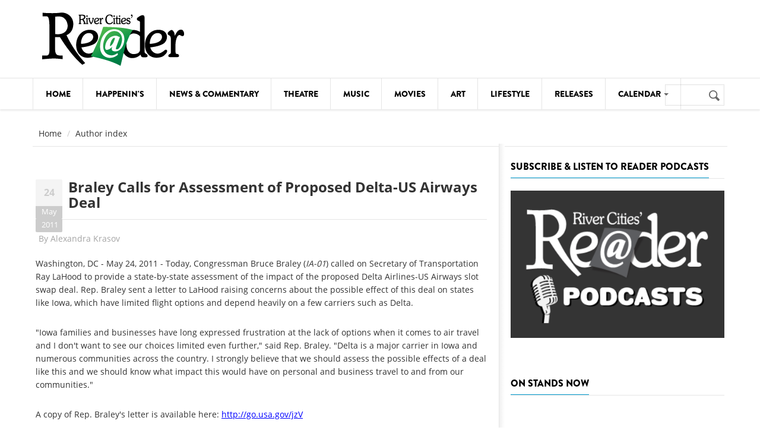

--- FILE ---
content_type: text/html; charset=utf-8
request_url: https://www.rcreader.com/authors/Alexandra-Krasov?page=4
body_size: 17471
content:
<!DOCTYPE html>
<!--[if lt IE 7]> <html class="ie ie6" lang="en" dir="ltr"> <![endif]-->
<!--[if IE 7]>    <html class="ie ie7" lang="en" dir="ltr"> <![endif]-->
<!--[if IE 8]>    <html class="ie ie8" lang="en" dir="ltr"> <![endif]-->
<!--[if gt IE 8]> <!--> <html class="" lang="en" dir="ltr"> <!--<![endif]-->

<head>
  <meta charset="utf-8">
  <meta name="viewport" content="width=device-width, initial-scale=1.0">
  <meta http-equiv="Content-Type" content="text/html; charset=utf-8" />
<link rel="shortcut icon" href="https://www.rcreader.com/sites/default/files/favicon-32x32.png" type="image/png" />
<meta name="viewport" content="width=device-width, initial-scale=1, maximum-scale=1" />
<meta name="generator" content="Drupal 7 (https://www.drupal.org)" />
<link rel="canonical" href="https://www.rcreader.com/authors/Alexandra-Krasov" />
<link rel="shortlink" href="https://www.rcreader.com/authors/Alexandra-Krasov" />
<meta name="twitter:card" content="summary_large_image" />
<meta name="twitter:url" content="https://www.rcreader.com/authors/Alexandra-Krasov" />
<meta name="twitter:title" content="Author index" />
  <title>Author index | Page 5 | River Cities' Reader</title>
  <link type="text/css" rel="stylesheet" href="https://www.rcreader.com/sites/default/files/css/css_xE-rWrJf-fncB6ztZfd2huxqgxu4WO-qwma6Xer30m4.css" media="all" />
<link type="text/css" rel="stylesheet" href="https://www.rcreader.com/sites/default/files/css/css_KMY5I8rG9tfMU6zH3zUVG6kNnFnRCt3c3vkULUwXIdU.css" media="all" />
<link type="text/css" rel="stylesheet" href="https://www.rcreader.com/sites/default/files/css/css_PGbJgHCUCBf4dg7K9Kt8aAwsApndP4GZ9RuToPy3-Fk.css" media="all" />
<link type="text/css" rel="stylesheet" href="https://cdnjs.cloudflare.com/ajax/libs/font-awesome/4.4.0/css/font-awesome.min.css" media="all" />
<link type="text/css" rel="stylesheet" href="https://www.rcreader.com/sites/default/files/css/css_YRpQXXP7QKSWrw7GEdt1sHh117lm6zN-J9qTtlAAxcg.css" media="all" />
<link type="text/css" rel="stylesheet" href="https://www.rcreader.com/sites/default/files/css/css_qOkqcj_MQ5IqoHJNl3iyC2Op3AN6MwjsDNqZjZRk-WI.css" media="all" />
  <script src="https://www.rcreader.com/sites/all/modules/jquery_update/replace/jquery/1.7/jquery.min.js?v=1.7.2"></script>
<script src="https://www.rcreader.com/misc/jquery-extend-3.4.0.js?v=1.7.2"></script>
<script src="https://www.rcreader.com/misc/jquery-html-prefilter-3.5.0-backport.js?v=1.7.2"></script>
<script src="https://www.rcreader.com/misc/jquery.once.js?v=1.2"></script>
<script src="https://www.rcreader.com/misc/drupal.js?r6haf9"></script>
<script src="https://www.rcreader.com/sites/all/modules/jcaption/jcaption.js?r6haf9"></script>
<script src="https://www.rcreader.com/sites/all/modules/tb_megamenu/js/tb-megamenu-frontend.js?r6haf9"></script>
<script src="https://www.rcreader.com/sites/all/modules/disqus/disqus.js?r6haf9"></script>
<script src="https://www.rcreader.com/sites/all/modules/tb_megamenu/js/tb-megamenu-touch.js?r6haf9"></script>
<script src="https://www.rcreader.com/sites/all/modules/google_analytics/googleanalytics.js?r6haf9"></script>
<script>(function(i,s,o,g,r,a,m){i["GoogleAnalyticsObject"]=r;i[r]=i[r]||function(){(i[r].q=i[r].q||[]).push(arguments)},i[r].l=1*new Date();a=s.createElement(o),m=s.getElementsByTagName(o)[0];a.async=1;a.src=g;m.parentNode.insertBefore(a,m)})(window,document,"script","https://www.google-analytics.com/analytics.js","ga");ga("create", "UA-90940501-1", {"cookieDomain":"auto"});ga("set", "anonymizeIp", true);ga("send", "pageview");</script>
<script src="https://www.rcreader.com/sites/all/themes/gavias_vecas/js/bootstrap.js?r6haf9"></script>
<script src="https://www.rcreader.com/sites/all/themes/gavias_vecas/js/imagesloader.min.js?r6haf9"></script>
<script src="https://www.rcreader.com/sites/all/themes/gavias_vecas/vendor/modernizr.js?r6haf9"></script>
<script src="https://www.rcreader.com/sites/all/themes/gavias_vecas/vendor/jquery.easing.js?r6haf9"></script>
<script src="https://www.rcreader.com/sites/all/themes/gavias_vecas/vendor/owl-carousel/owl.carousel.js?r6haf9"></script>
<script src="https://www.rcreader.com/sites/all/themes/gavias_vecas/js/jquery.cookie.js?r6haf9"></script>
<script src="https://www.rcreader.com/sites/all/themes/gavias_vecas/js/sidebar-sticky.js?r6haf9"></script>
<script src="https://www.rcreader.com/sites/all/themes/gavias_vecas/vendor/waypoint.js?r6haf9"></script>
<script src="https://www.rcreader.com/sites/all/themes/gavias_vecas/js/theme.plugins.js?r6haf9"></script>
<script src="https://www.rcreader.com/sites/all/themes/gavias_vecas/vendor/smoothscroll.js?r6haf9"></script>
<script src="https://www.rcreader.com/sites/all/themes/gavias_vecas/js/modernizr.custom.26633.js?r6haf9"></script>
<script src="https://www.rcreader.com/sites/all/themes/gavias_vecas/js/jquery.gridrotator.js?r6haf9"></script>
<script src="https://www.rcreader.com/sites/all/themes/gavias_vecas/vendor/postscribe/postscribe.min.js?r6haf9"></script>
<script src="https://www.rcreader.com/sites/all/themes/gavias_vecas/js/ads.js?r6haf9"></script>
<script>jQuery.extend(Drupal.settings, {"basePath":"\/","pathPrefix":"","setHasJsCookie":0,"ajaxPageState":{"theme":"gavias_vecas","theme_token":"V3z_axiZG0vBlLeI7UuErljEo9s4emjrjM5nlN_Ovls","js":{"sites\/all\/modules\/jquery_update\/replace\/jquery\/1.7\/jquery.min.js":1,"misc\/jquery-extend-3.4.0.js":1,"misc\/jquery-html-prefilter-3.5.0-backport.js":1,"misc\/jquery.once.js":1,"misc\/drupal.js":1,"sites\/all\/modules\/jcaption\/jcaption.js":1,"sites\/all\/modules\/tb_megamenu\/js\/tb-megamenu-frontend.js":1,"sites\/all\/modules\/disqus\/disqus.js":1,"sites\/all\/modules\/tb_megamenu\/js\/tb-megamenu-touch.js":1,"sites\/all\/modules\/google_analytics\/googleanalytics.js":1,"0":1,"sites\/all\/themes\/gavias_vecas\/js\/bootstrap.js":1,"sites\/all\/themes\/gavias_vecas\/js\/imagesloader.min.js":1,"sites\/all\/themes\/gavias_vecas\/vendor\/modernizr.js":1,"sites\/all\/themes\/gavias_vecas\/vendor\/jquery.easing.js":1,"sites\/all\/themes\/gavias_vecas\/vendor\/owl-carousel\/owl.carousel.js":1,"sites\/all\/themes\/gavias_vecas\/js\/jquery.cookie.js":1,"sites\/all\/themes\/gavias_vecas\/js\/sidebar-sticky.js":1,"sites\/all\/themes\/gavias_vecas\/vendor\/waypoint.js":1,"sites\/all\/themes\/gavias_vecas\/js\/theme.plugins.js":1,"sites\/all\/themes\/gavias_vecas\/vendor\/smoothscroll.js":1,"sites\/all\/themes\/gavias_vecas\/js\/modernizr.custom.26633.js":1,"sites\/all\/themes\/gavias_vecas\/js\/jquery.gridrotator.js":1,"sites\/all\/themes\/gavias_vecas\/vendor\/postscribe\/postscribe.min.js":1,"sites\/all\/themes\/gavias_vecas\/js\/ads.js":1},"css":{"modules\/system\/system.base.css":1,"modules\/system\/system.menus.css":1,"modules\/system\/system.messages.css":1,"modules\/system\/system.theme.css":1,"modules\/aggregator\/aggregator.css":1,"modules\/field\/theme\/field.css":1,"modules\/node\/node.css":1,"modules\/poll\/poll.css":1,"modules\/search\/search.css":1,"modules\/user\/user.css":1,"sites\/all\/modules\/views\/css\/views.css":1,"sites\/all\/modules\/media\/modules\/media_wysiwyg\/css\/media_wysiwyg.base.css":1,"sites\/all\/modules\/ctools\/css\/ctools.css":1,"https:\/\/cdnjs.cloudflare.com\/ajax\/libs\/font-awesome\/4.4.0\/css\/font-awesome.min.css":1,"sites\/all\/modules\/tb_megamenu\/css\/bootstrap.css":1,"sites\/all\/modules\/tb_megamenu\/css\/base.css":1,"sites\/all\/modules\/tb_megamenu\/css\/default.css":1,"sites\/all\/modules\/tb_megamenu\/css\/compatibility.css":1,"sites\/all\/themes\/gavias_vecas\/css\/skins\/green\/template.css":1,"sites\/all\/themes\/gavias_vecas\/css\/skins\/green\/bootstrap.css":1,"sites\/all\/themes\/gavias_vecas\/vendor\/owl-carousel\/owl.carousel.css":1,"sites\/all\/themes\/gavias_vecas\/vendor\/owl-carousel\/owl.theme.default.css":1,"sites\/all\/themes\/gavias_vecas\/css\/font-awesome.css":1,"sites\/all\/themes\/gavias_vecas\/css\/custom.css":1}},"jcaption":{"jcaption_selectors":["p img",".pull-right img",".pull-left img",".float-left img",".float-right img"],"jcaption_alt_title":"alt","jcaption_requireText":0,"jcaption_copyStyle":0,"jcaption_removeStyle":0,"jcaption_removeClass":0,"jcaption_removeAlign":0,"jcaption_copyAlignmentToClass":0,"jcaption_copyFloatToClass":0,"jcaption_copyClassToClass":0,"jcaption_autoWidth":0,"jcaption_keepLink":0,"jcaption_styleMarkup":"font-size: 80%; font-family: Verdana, Arial, sans-serif; font-weight: bold; text-align: center;  padding: .25em;","jcaption_animate":0,"jcaption_showDuration":"200","jcaption_hideDuration":"200"},"disqusComments":"rcreader","googleanalytics":{"trackOutbound":1,"trackMailto":1,"trackDownload":1,"trackDownloadExtensions":"7z|aac|arc|arj|asf|asx|avi|bin|csv|doc(x|m)?|dot(x|m)?|exe|flv|gif|gz|gzip|hqx|jar|jpe?g|js|mp(2|3|4|e?g)|mov(ie)?|msi|msp|pdf|phps|png|ppt(x|m)?|pot(x|m)?|pps(x|m)?|ppam|sld(x|m)?|thmx|qtm?|ra(m|r)?|sea|sit|tar|tgz|torrent|txt|wav|wma|wmv|wpd|xls(x|m|b)?|xlt(x|m)|xlam|xml|z|zip"},"urlIsAjaxTrusted":{"\/authors\/Alexandra-Krasov?page=4":true}});</script>
    <!-- HTML5 Shim and Respond.js IE8 support of HTML5 elements and media queries -->
    <!-- WARNING: Respond.js doesn't work if you view the page via file:// -->
    <!--[if lt IE 9]>
      <script src="https://oss.maxcdn.com/libs/html5shiv/3.7.0/html5shiv.js"></script>
      <script src="https://oss.maxcdn.com/libs/respond.js/1.3.0/respond.min.js"></script>
    <![endif]-->
    <!-- User defined CSS --><style type='text/css'>p {
  margin-top: 0em;
  margin-bottom: 2em;
}


p a:link {
color: #0000FF;
text-decoration: underline;
}
p a:visited {
color: #800080;
text-decoration: underline;
}
p a:hover {
color: #DD0000;
text-decoration: none;
}


figure {
   display: table;
   margin: auto;
}

figcaption {
   display: table-caption;
   caption-side: bottom;
   font-size: 80%;
   font-family: Verdana, Arial, sans-serif;
   font-weight: bold;
   text-align: center;
}

img.scaled {
  width: 100%;
}

img {
    display: block;
    margin-left: auto;
    margin-right: auto;
}

/*Hides the alt text for ads*/
.remote_ads figcaption {
   display: none;
}

.blog-single-post .content-first .post-date .month {
    -webkit-box-shadow: none;
    box-shadow: none;
}

.field-name-field-image {
    margin-bottom: 1em;
}

.field-name-field-main-image-caption {
    margin-top: -1em;
    margin-bottom: 1.5em;
    font-size: 80%;
    font-family: Verdana, Arial, sans-serif;
    font-weight: bold;
    text-align: center;
}

/* shows bullets in ul */
ul.dot {
    margin-inline-start: 1.5em;
    margin-inline-end: 1.5em;
}

ul.dot li {
  list-style: disc !important;
}
/* end bullets */

/*Hides the submitter info at bottom of article pages*/
.post-author {
     display:none;
}

/*Hides the subcategory taxonomy terms at bottom of article pages*/
.field-type-taxonomy-term-reference {
     display:none;
}

/*Hides readmore link on slidershow*/
.readmore {
     display:none;
}

/*temp styling for full page ad for riberbandits*/
.grabber {
    width:90%;
    display: block;
    margin: auto;
}

/*large green button style*/
.buttonb {
  background-color: #279049;
  border: none;
  color: white;
  padding: 7px 21px;
  text-align: center;
  border-radius: 4px;
  text-decoration: none;
  display: inline-block;
  font-size: 17px;
  font-weight: bold;
}

a.buttonb:hover {
  color: #aeeeae;
}

/* changing button link appearances */
a[href^="https://www.rcreader.com/support"] {
  color: inherit; /* Inherit text color of parent element. */
  text-decoration: none; /* Remove link underline. */
}

.post-title h1 { 
  font-size: 24px;
  text-transform: none !important;
}

<link href="//cdn-images.mailchimp.com/embedcode/horizontal-slim-10_7.css" rel="stylesheet" type="text/css">
<style type="text/css">
	#mc_embed_signup{background:#fff; clear:left; font:14px Helvetica,Arial,sans-serif; width:100%;}
</style></style><!-- End user defined CSS -->  <link type="text/css" rel="stylesheet" href="/sites/all/libraries/stripe/assets/css/bs4.css">
  <link type="text/css" rel="stylesheet" href="/sites/all/libraries/stripe/assets/css/stripe.css">
</head>
<body class="html not-front not-logged-in no-sidebars page-authors page-authors-alexandra-krasov" >
  <div id="skip-link">
    <a href="#main-content" class="element-invisible element-focusable">Skip to main content</a>
  </div>
    <div class="body">

	<header id="header" class="header-v2">
         <div class="topbar">
               </div>
   
   
   
   <div class="header-main">
      <div class="container">
         <div class="header-main-inner">
            <div class="row">
               <div class="col-xs-3">
                                                               <div class="logo">
                                <a href="/" title="Home" rel="home" id="logo">
                                      <img src="https://www.rcreader.com/sites/default/files/reader-logo-default.png" alt="Home"/>
                                </a>
                          </div>
                                      
                                 </div>

               <div class="col-xs-9 header-right">
                                       <div class="header-right-inner">
                          <div class="region region-header-right">
    <div id="block-block-14" class="block block-block no-title">
  <div class="block-inner clearfix">

    <div class="block-title">
                      </div> 
   
    <div class="block-content">
      <div>
        <div id="leaderboard"> </div><script type="text/javascript" language="javascript">
<!--//--><![CDATA[// ><!--

<!--//--><![CDATA[// ><!--

jQuery( "#leaderboard" ).load("https://ads.admospheres.com/index.php?option=com_adagency&controller=adagencyAds&task=remote_ad&tmpl=component&format=raw&zid=97");
//--><!]]]]><![CDATA[>

//--><!]]>
</script>      </div>
    </div>  
  </div>
</div>
  </div>
                     </div>
                                 </div>
            </div>
         </div>
      </div>
   </div>

   <div class="main-menu  ">
      <div class="container">
         <div class="row">
            <div class="col-xs-12 area-main-menu">
                 <div class="region region-main-menu">
    <div id="block-tb-megamenu-mainmenu" class="block block-tb-megamenu no-title">
  <div class="block-inner clearfix">

    <div class="block-title">
                      </div> 
   
    <div class="block-content">
      <div>
        <div  class="tb-megamenu tb-megamenu-mainmenu" role="navigation" aria-label="Main navigation">
      <button data-target=".nav-collapse" data-toggle="collapse" class="btn btn-navbar tb-megamenu-button" type="button">
      <i class="fa fa-reorder"></i>
    </button>
    <div class="nav-collapse  always-show">
    <ul  class="tb-megamenu-nav nav level-0 items-11">
    <li  data-id="1536" data-level="1" data-type="menu_item" data-class="" data-xicon="" data-caption="" data-alignsub="" data-group="0" data-hidewcol="0" data-hidesub="0" class="tb-megamenu-item level-1 mega">
          <a href="/"  title="Home page">
                Home                      </a>
          </li>

  <li  data-id="1543" data-level="1" data-type="menu_item" data-class="" data-xicon="" data-caption="" data-alignsub="" data-group="0" data-hidewcol="0" data-hidesub="0" class="tb-megamenu-item level-1 mega">
          <a href="/news"  title="What&#039;s Happenin&#039; in the River Cities">
                Happenin&#039;s                      </a>
          </li>

  <li  data-id="1544" data-level="1" data-type="menu_item" data-class="" data-xicon="" data-caption="" data-alignsub="" data-group="0" data-hidewcol="0" data-hidesub="0" class="tb-megamenu-item level-1 mega">
          <a href="/commentary"  title="Commentary, News &amp; Politics">
                News &amp; Commentary                      </a>
          </li>

  <li  data-id="1549" data-level="1" data-type="menu_item" data-class="" data-xicon="" data-caption="" data-alignsub="" data-group="0" data-hidewcol="0" data-hidesub="0" class="tb-megamenu-item level-1 mega">
          <a href="/theatre"  title="Theatre">
                Theatre                      </a>
          </li>

  <li  data-id="1545" data-level="1" data-type="menu_item" data-class="" data-xicon="" data-caption="" data-alignsub="" data-group="0" data-hidewcol="0" data-hidesub="0" class="tb-megamenu-item level-1 mega">
          <a href="/music"  title="Music">
                Music                      </a>
          </li>

  <li  data-id="1541" data-level="1" data-type="menu_item" data-class="" data-xicon="" data-caption="" data-alignsub="" data-group="0" data-hidewcol="0" data-hidesub="0" class="tb-megamenu-item level-1 mega">
          <a href="/movies"  title="Movies">
                Movies                      </a>
          </li>

  <li  data-id="1540" data-level="1" data-type="menu_item" data-class="" data-xicon="" data-caption="" data-alignsub="" data-group="0" data-hidewcol="0" data-hidesub="0" class="tb-megamenu-item level-1 mega">
          <a href="/art"  title="Art">
                Art                      </a>
          </li>

  <li  data-id="1529" data-level="1" data-type="menu_item" data-class="" data-xicon="" data-caption="" data-alignsub="" data-group="0" data-hidewcol="0" data-hidesub="0" class="tb-megamenu-item level-1 mega">
          <a href="/lifestyle"  title="Lifestyle">
                Lifestyle                      </a>
          </li>

  <li  data-id="1533" data-level="1" data-type="menu_item" data-class="" data-xicon="" data-caption="" data-alignsub="" data-group="0" data-hidewcol="0" data-hidesub="0" class="tb-megamenu-item level-1 mega">
          <a href="/news-releases"  title="News Releases">
                Releases                      </a>
          </li>

  <li  data-id="1535" data-level="1" data-type="menu_item" data-class="" data-xicon="" data-caption="" data-alignsub="right" data-group="0" data-hidewcol="1" data-hidesub="0" class="tb-megamenu-item level-1 mega mega-align-right sub-hidden-collapse dropdown">
          <a href="/calendar"  class="dropdown-toggle" title="Calendar">
                Calendar                  <span class="caret"></span>
                      </a>
        <div  data-class="" data-width="800" style="width: 800px;" class="tb-megamenu-submenu dropdown-menu mega-dropdown-menu nav-child">
  <div class="mega-dropdown-inner">
    <div  class="tb-megamenu-row row-fluid">
  <div  data-class="" data-width="4" data-hidewcol="0" id="tb-megamenu-column-1" class="tb-megamenu-column span4  mega-col-nav">
  <div class="tb-megamenu-column-inner mega-inner clearfix">
        <ul  class="tb-megamenu-subnav mega-nav level-1 items-6">
    <li  data-id="2018" data-level="2" data-type="menu_item" data-class="" data-xicon="" data-caption="" data-alignsub="" data-group="0" data-hidewcol="0" data-hidesub="0" class="tb-megamenu-item level-2 mega">
          <a href="/calendar/comedy" >
                Comedy                      </a>
          </li>

  <li  data-id="2019" data-level="2" data-type="menu_item" data-class="" data-xicon="" data-caption="" data-alignsub="" data-group="0" data-hidewcol="0" data-hidesub="0" class="tb-megamenu-item level-2 mega">
          <a href="/calendar/courses" >
                Courses                      </a>
          </li>

  <li  data-id="2020" data-level="2" data-type="menu_item" data-class="" data-xicon="" data-caption="" data-alignsub="" data-group="0" data-hidewcol="0" data-hidesub="0" class="tb-megamenu-item level-2 mega">
          <a href="/calendar/dance" >
                Dance                      </a>
          </li>

  <li  data-id="2021" data-level="2" data-type="menu_item" data-class="" data-xicon="" data-caption="" data-alignsub="" data-group="0" data-hidewcol="0" data-hidesub="0" class="tb-megamenu-item level-2 mega">
          <a href="/calendar/festivals" >
                Festivals                      </a>
          </li>

  <li  data-id="2022" data-level="2" data-type="menu_item" data-class="" data-xicon="" data-caption="" data-alignsub="" data-group="0" data-hidewcol="0" data-hidesub="0" class="tb-megamenu-item level-2 mega">
          <a href="/calendar/food-and-drink" >
                Food &amp; Drink                      </a>
          </li>

  <li  data-id="2023" data-level="2" data-type="menu_item" data-class="" data-xicon="" data-caption="" data-alignsub="" data-group="0" data-hidewcol="0" data-hidesub="0" class="tb-megamenu-item level-2 mega">
          <a href="/calendar/health" >
                Health                      </a>
          </li>
</ul>
  </div>
</div>

<div  data-class="" data-width="4" data-hidewcol="" id="tb-megamenu-column-2" class="tb-megamenu-column span4  mega-col-nav">
  <div class="tb-megamenu-column-inner mega-inner clearfix">
        <ul  class="tb-megamenu-subnav mega-nav level-1 items-6">
    <li  data-id="2024" data-level="2" data-type="menu_item" data-class="" data-xicon="" data-caption="" data-alignsub="" data-group="0" data-hidewcol="0" data-hidesub="0" class="tb-megamenu-item level-2 mega">
          <a href="/calendar/kids-stuff" >
                Kids&#039; Stuff                      </a>
          </li>

  <li  data-id="2025" data-level="2" data-type="menu_item" data-class="" data-xicon="" data-caption="" data-alignsub="" data-group="0" data-hidewcol="0" data-hidesub="0" class="tb-megamenu-item level-2 mega">
          <a href="/calendar/lectures" >
                Lectures                      </a>
          </li>

  <li  data-id="2026" data-level="2" data-type="menu_item" data-class="" data-xicon="" data-caption="" data-alignsub="" data-group="0" data-hidewcol="0" data-hidesub="0" class="tb-megamenu-item level-2 mega">
          <a href="/calendar/literary-arts" >
                Literary Arts                      </a>
          </li>

  <li  data-id="2027" data-level="2" data-type="menu_item" data-class="" data-xicon="" data-caption="" data-alignsub="" data-group="0" data-hidewcol="0" data-hidesub="0" class="tb-megamenu-item level-2 mega">
          <a href="/calendar/meetings" >
                Meetings                      </a>
          </li>

  <li  data-id="2028" data-level="2" data-type="menu_item" data-class="" data-xicon="" data-caption="" data-alignsub="" data-group="0" data-hidewcol="0" data-hidesub="0" class="tb-megamenu-item level-2 mega">
          <a href="/calendar/movies" >
                Movies                      </a>
          </li>

  <li  data-id="2029" data-level="2" data-type="menu_item" data-class="" data-xicon="" data-caption="" data-alignsub="" data-group="0" data-hidewcol="0" data-hidesub="0" class="tb-megamenu-item level-2 mega">
          <a href="/calendar/museums" >
                Museums                      </a>
          </li>
</ul>
  </div>
</div>

<div  data-class="" data-width="4" data-hidewcol="" id="tb-megamenu-column-3" class="tb-megamenu-column span4  mega-col-nav">
  <div class="tb-megamenu-column-inner mega-inner clearfix">
        <ul  class="tb-megamenu-subnav mega-nav level-1 items-6">
    <li  data-id="2030" data-level="2" data-type="menu_item" data-class="" data-xicon="" data-caption="" data-alignsub="" data-group="0" data-hidewcol="0" data-hidesub="0" class="tb-megamenu-item level-2 mega">
          <a href="/calendar/music" >
                Music                      </a>
          </li>

  <li  data-id="2017" data-level="2" data-type="menu_item" data-class="" data-xicon="" data-caption="" data-alignsub="" data-group="0" data-hidewcol="0" data-hidesub="0" class="tb-megamenu-item level-2 mega">
          <a href="/calendar/notable" >
                Notable Events                      </a>
          </li>

  <li  data-id="2031" data-level="2" data-type="menu_item" data-class="" data-xicon="" data-caption="" data-alignsub="" data-group="0" data-hidewcol="0" data-hidesub="0" class="tb-megamenu-item level-2 mega">
          <a href="/calendar/seniors" >
                Seniors                      </a>
          </li>

  <li  data-id="2032" data-level="2" data-type="menu_item" data-class="" data-xicon="" data-caption="" data-alignsub="" data-group="0" data-hidewcol="0" data-hidesub="0" class="tb-megamenu-item level-2 mega">
          <a href="/calendar/sports" >
                Sports                      </a>
          </li>

  <li  data-id="2033" data-level="2" data-type="menu_item" data-class="" data-xicon="" data-caption="" data-alignsub="" data-group="0" data-hidewcol="0" data-hidesub="0" class="tb-megamenu-item level-2 mega">
          <a href="/calendar/theatre" >
                Theatre                      </a>
          </li>

  <li  data-id="2034" data-level="2" data-type="menu_item" data-class="" data-xicon="" data-caption="" data-alignsub="" data-group="0" data-hidewcol="0" data-hidesub="0" class="tb-megamenu-item level-2 mega">
          <a href="/calendar/visual-arts" >
                Visual Arts                      </a>
          </li>
</ul>
  </div>
</div>
</div>
  </div>
</div>
  </li>
</ul>
      </div>
  </div>
      </div>
    </div>  
  </div>
</div>
  </div>
                                 <div class="search-region">
                       <div class="region region-search">
    <div id="block-search-form" class="block block-search no-title">
  <div class="block-inner clearfix">

    <div class="block-title">
                      </div> 
   
    <div class="block-content">
      <div>
        <form action="/authors/Alexandra-Krasov?page=4" method="post" id="search-block-form" accept-charset="UTF-8"><div><div>
      <h2 class="element-invisible">Search form</h2>
    <div class="form-item form-type-textfield form-item-search-block-form">
  <label class="element-invisible" for="edit-search-block-form--2">Search </label>
 <input title="Enter the terms you wish to search for." type="text" id="edit-search-block-form--2" name="search_block_form" value="" size="15" maxlength="128" class="form-text" />
</div>
<div class="form-actions form-wrapper form-group" id="edit-actions"><input type="submit" id="edit-submit" name="op" value="Search" class="btn-primary btn form-submit" /></div><input type="hidden" name="form_build_id" value="form-_ys4aRtr7G2AQx8HmEiAdsxESruXRtfed2dFUe_sLy8" />
<input type="hidden" name="form_id" value="search_block_form" />
</div>
</div></form>      </div>
    </div>  
  </div>
</div>
  </div>
                  </div>
                           </div>
         </div>
      </div>
   </div>
 
</header>
   
	<div role="main" class="main main-page">
					<section class="page-top breadcrumb-wrap">
				<div class="container">
											<div class="row">
							<div class="col-md-12">
								<div id="breadcrumbs"><ul class="breadcrumb"><li><a href="/">Home</a></li> <li>Author index</li> </ul> </div>
							</div>
						</div>
									</div>
			</section>
		
				<div class="clearfix"></div>
			<div class="clearfix"></div>
		<div id="content" class="content content-full">
			<div class="container">
				<div class="content-main-inner">
					<div class="row">
						
						
						<div id="page-main-content" class="main-content col-xs-12 col-md-8 sb-r ">

							<div class="main-content-inner">
																								
								
																	<div class="content-main">
										  <div class="region region-content">
    <div id="block-system-main" class="block block-system no-title">
  <div class="block-inner clearfix">

    <div class="block-title">
                      </div> 
   
    <div class="block-content">
      <div>
        <div class="view view-Author-Index view-id-Author_Index view-display-id-page view-dom-id-848397570afc81595c2d4961a97d7ebd">
        
  
  
      <div class="view-content">
        <div class="views-row views-row-1 views-row-odd views-row-first">
    <div id="node-9663" class="blog-single-post node node-article node-teaser clearfix" about="/news-releases/braley-calls-assessment-proposed-delta-us-airways-deal" typeof="sioc:Item foaf:Document">
  <div class="content-first">
          <div class="post-date">
        <span class="day">24</span>
        <span class="month">May</span>
                <span class="month">2011</span>
      </div>
     
    <div class="post-title">
                <h1 ><a href="/news-releases/braley-calls-assessment-proposed-delta-us-airways-deal">Braley Calls for Assessment of Proposed Delta-US Airways Deal</a></h1>
       <span property="dc:title" content="Braley Calls for Assessment of Proposed Delta-US Airways Deal" class="rdf-meta element-hidden"></span>    </div>  
    
        <div class="post-meta">
        <span class="post-meta-user">
            <i class="icon icon-user"></i> 
          By <a href="/authors/Alexandra-Krasov">Alexandra Krasov</a> 
        </span>
              </div>
      <div class="clearfix"></div>
    
  </div>  

  <div class="content">
    <div class="field field-name-body field-type-text-with-summary field-label-hidden"><div class="field-items"><div class="field-item even" property="content:encoded"><p>Washington, DC - May 24, 2011 - Today, Congressman Bruce Braley (<i>IA-01</i>) called on Secretary of Transportation Ray LaHood to provide a state-by-state assessment of the impact of the proposed Delta Airlines-US Airways slot swap deal. Rep. Braley sent a letter to LaHood raising concerns about the possible effect of this deal on states like Iowa, which have limited flight options and depend heavily on a few carriers such as Delta.</p>
<p>"Iowa families and businesses have long expressed frustration at the lack of options when it comes to air travel and I don't want to see our choices limited even further," said Rep. Braley. "Delta is a major carrier in Iowa and numerous communities across the country. I strongly believe that we should assess the possible effects of a deal like this and we should know what impact this would have on personal and business travel to and from our communities."</p>
<p>A copy of Rep. Braley's letter is available here: <a target="_blank" href="http://go.usa.gov/jzV">http://go.usa.gov/jzV</a></p>
<p align="center"># # #</p></div></div></div>  </div>

        
    
   

  
</div>


  </div>
  <div class="views-row views-row-2 views-row-even">
    <div id="node-9639" class="blog-single-post node node-article node-teaser clearfix" about="/news-releases/braley-receives-iowa-medical-society-award" typeof="sioc:Item foaf:Document">
  <div class="content-first">
          <div class="post-date">
        <span class="day">24</span>
        <span class="month">May</span>
                <span class="month">2011</span>
      </div>
     
    <div class="post-title">
                <h1 ><a href="/news-releases/braley-receives-iowa-medical-society-award">Braley Receives Iowa Medical Society Award</a></h1>
       <span property="dc:title" content="Braley Receives Iowa Medical Society Award" class="rdf-meta element-hidden"></span>    </div>  
    
        <div class="post-meta">
        <span class="post-meta-user">
            <i class="icon icon-user"></i> 
          By <a href="/authors/Alexandra-Krasov">Alexandra Krasov</a> 
        </span>
              </div>
      <div class="clearfix"></div>
    
  </div>  

  <div class="content">
    <div class="field field-name-body field-type-text-with-summary field-label-hidden"><div class="field-items"><div class="field-item even" property="content:encoded"><p>Washington, DC - May 18, 2011 - Today, Congressman Bruce Braley (<i>IA-01</i>) released the following statement after receiving the Iowa Medical Society Presidential Citation Award. The award was presented to Rep. Braley by the Iowa Medical Society "in honor of his tireless work to restore geographic equity to physician Medicarereimbursement":</p>
<p>"Iowa doctors and hospitals provide some of the highest quality, lowest cost care in the country. But instead of rewarding this achievement, our Medicare system actually punished these providers with lower reimbursement rates than providers in other states. This is blatantly unfair, and threatens to discourage providers from giving patients the best possible care. I fought long and hard to fix this inequity during the health care negotiations, and I'm very proud of what we were able to accomplish with the great help of Iowa doctors and hospitals."</p>
<p> </p>
<p>Throughout the debate on health care reform, Rep. Braley fought to address long-standing geographic disparities in Medicare reimbursements, and to increase reimbursements for high-quality, low-cost care.  Iowa doctors, hospitals, and health care providers have long  suffered from an unfair Medicare formula, which reimbursed them at a lower rate  thanproviders in other states - all while they were offering some of the  highest quality, lowest-cost care in the nation. Thanks to Rep. Braley's  efforts, Iowa doctors are now seeing a 10% increase in reimbursement rates and Iowa  hospitals are receiving $33 million in additional reimbursements this year and  next year.</p>
<p align="center">###</p></div></div></div>  </div>

        
    
   

  
</div>


  </div>
  <div class="views-row views-row-3 views-row-odd">
    <div id="node-9615" class="blog-single-post node node-article node-teaser clearfix" about="/news-releases/braley-statement-injured-iowa-national-guard-soldier" typeof="sioc:Item foaf:Document">
  <div class="content-first">
          <div class="post-date">
        <span class="day">19</span>
        <span class="month">May</span>
                <span class="month">2011</span>
      </div>
     
    <div class="post-title">
                <h1 ><a href="/news-releases/braley-statement-injured-iowa-national-guard-soldier">Braley Statement on Injured Iowa National Guard Soldier</a></h1>
       <span property="dc:title" content="Braley Statement on Injured Iowa National Guard Soldier" class="rdf-meta element-hidden"></span>    </div>  
    
        <div class="post-meta">
        <span class="post-meta-user">
            <i class="icon icon-user"></i> 
          By <a href="/authors/Alexandra-Krasov">Alexandra Krasov</a> 
        </span>
              </div>
      <div class="clearfix"></div>
    
  </div>  

  <div class="content">
    <div class="field field-name-body field-type-text-with-summary field-label-hidden"><div class="field-items"><div class="field-item even" property="content:encoded"><p>Washington, DC - May 17, 2011 - Today, Congressman Bruce Braley (<i>IA-01</i>) released the following statement after officials reported that Pvt. 2 Alexander Meyer, an Iowa National Guard soldier from Ainsworth, was wounded by gunfire in Afghanistan:</p>
<p>"My thoughts and prayers go out to Alexander and his family. As he begins his recovery in Germany, I hope he knows we're all pulling for him. This has been a very difficult time for all Iowans and the entire National Guard family. My heart goes out to all these brave young men and women and their families."</p>
<p> </p>
<p>Three Iowans were killed in Afghanistan in April.</p>
<p align="center">###</p></div></div></div>  </div>

        
    
   

  
</div>


  </div>
  <div class="views-row views-row-4 views-row-even">
    <div id="node-9591" class="blog-single-post node node-article node-teaser clearfix" about="/news-releases/monday-braley-make-several-stops-davenport" typeof="sioc:Item foaf:Document">
  <div class="content-first">
          <div class="post-date">
        <span class="day">16</span>
        <span class="month">May</span>
                <span class="month">2011</span>
      </div>
     
    <div class="post-title">
                <h1 ><a href="/news-releases/monday-braley-make-several-stops-davenport">MONDAY: Braley to Make Several Stops in Davenport</a></h1>
       <span property="dc:title" content="MONDAY: Braley to Make Several Stops in Davenport" class="rdf-meta element-hidden"></span>    </div>  
    
        <div class="post-meta">
        <span class="post-meta-user">
            <i class="icon icon-user"></i> 
          By <a href="/authors/Alexandra-Krasov">Alexandra Krasov</a> 
        </span>
              </div>
      <div class="clearfix"></div>
    
  </div>  

  <div class="content">
    <div class="field field-name-body field-type-text-with-summary field-label-hidden"><div class="field-items"><div class="field-item even" property="content:encoded"> <div>
<div style="word-wrap: break-word; color: #000000; font-size: 14px; font-family: Calibri,sans-serif;">
<div>
<div style="word-wrap: break-word; color: #000000; font-size: 14px; font-family: Calibri,sans-serif;">
<div>
<div style="word-wrap: break-word; color: #000000; font-size: 14px; font-family: Calibri,sans-serif;">
<div>
<div>
<div>
<p style="font-family: Calibri;"><span style="font-family: arial,helvetica,sans-serif; font-size: 10pt;">Washington, DC - On Monday, May 16th, Congressman Bruce Braley (<i>IA-01</i>)  will make several stops in Davenport. In the morning, Rep. Braley will  participate in the commuter bike ride as part of QC in Motion Week. Rep.  Braley will then join representatives from the Quad Cities Chamber of  Commerce, Active Quad Cities and the QC Bicycle Club for a breakfast  briefing on QC in Motion Week. Rep. Braley will then visit Davenport  North High School to congratulate the 3rd place winner of the  Congressional Art Competition for the First District. He will also  congratulate the honorable mention winner and several students who  submitted their artworks to the competition.</span></p>
</div>
</div>
</div>
</div>
</div>
</div>
</div>
</div>
</div>
<div>
<div style="word-wrap: break-word; color: #000000; font-family: Calibri,sans-serif;">
<div>
<div style="word-wrap: break-word; color: #000000; font-family: Calibri,sans-serif;">
<div>
<div style="word-wrap: break-word; color: #000000; font-family: Calibri,sans-serif;">
<div>
<div>
<div>
<p style="font-family: Calibri;"><strong><span style="font-family: arial,helvetica,sans-serif; font-size: 10pt;">QC in Motion Week Bike Ride/Breakfast Briefing</span></strong><br /><span style="font-family: arial,helvetica,sans-serif; font-size: 10pt;">WHAT: Congressman Braley will participate in the commuter bike ride and breakfast briefing as part of QC in Motion Week. </span><br /><br /><span style="font-family: arial,helvetica,sans-serif; font-size: 10pt;">WHEN:  MONDAY, May 16, 6:45-8:00 AM CDT</span><br /><br /><span style="font-family: arial,helvetica,sans-serif; font-size: 10pt;">WHERE:	Bike ride starting location ? Kaplan University Parking Lot; 1801 East Kimberly Road, Davenport, Iowa</span></p>
</div>
</div>
</div>
</div>
</div>
</div>
</div>
</div>
</div>
<div><span style="font-family: arial,helvetica,sans-serif; font-size: 10pt;"> Bike ride ending location/breakfast briefing ? Bechtel Park; 499 East 2nd Street; Davenport, Iowa</span></div>
<div><span style="font-family: arial,helvetica,sans-serif; font-size: 10pt;"><br /></span></div>
<div></div>
<div></div>
<div></div>
<div><strong><span style="font-family: arial,helvetica,sans-serif; font-size: 10pt;">Congressional Art Competition Winner Visit</span></strong><br /><span style="font-family: arial,helvetica,sans-serif; font-size: 10pt;">WHAT: Congressman  Braley will visit Davenport North High School to congratulate the 3rd  place winner of the Congressional Art Competition. </span><br /><br /><span style="font-family: arial,helvetica,sans-serif; font-size: 10pt;">WHEN:  MONDAY, May 16, 9:15-9:45 AM CDT</span></div>
<div></div>
<div><span style="font-family: arial,helvetica,sans-serif; font-size: 10pt;"> WHERE:	Davenport North High School; Library ICN Room: 626 W 53rd Street; Davenport, Iowa</span></div>
<div></div>
<div>
<div style="word-wrap: break-word; color: #000000; font-size: 14px; font-family: Calibri,sans-serif;">
<div>
<div style="word-wrap: break-word; color: #000000; font-size: 14px; font-family: Calibri,sans-serif;">
<div>
<div style="word-wrap: break-word; color: #000000; font-size: 14px; font-family: Calibri,sans-serif;">
<div>
<div>
<div>
<p align="CENTER" style="font-family: Calibri;"><span style="font-family: arial,helvetica,sans-serif; font-size: 10pt;"># # #</span></p>
</div>
</div>
</div>
</div>
</div>
</div>
</div>
</div>
</div></div></div></div>  </div>

        
    
   

  
</div>


  </div>
  <div class="views-row views-row-5 views-row-odd">
    <div id="node-9583" class="blog-single-post node node-article node-teaser clearfix" about="/news-releases/braley-helps-veterans-stay-their-homes" typeof="sioc:Item foaf:Document">
  <div class="content-first">
          <div class="post-date">
        <span class="day">13</span>
        <span class="month">May</span>
                <span class="month">2011</span>
      </div>
     
    <div class="post-title">
                <h1 ><a href="/news-releases/braley-helps-veterans-stay-their-homes">Braley Helps Veterans Stay in Their Homes</a></h1>
       <span property="dc:title" content="Braley Helps Veterans Stay in Their Homes" class="rdf-meta element-hidden"></span>    </div>  
    
        <div class="post-meta">
        <span class="post-meta-user">
            <i class="icon icon-user"></i> 
          By <a href="/authors/Alexandra-Krasov">Alexandra Krasov</a> 
        </span>
              </div>
      <div class="clearfix"></div>
    
  </div>  

  <div class="content">
    <div class="field field-name-body field-type-text-with-summary field-label-hidden"><div class="field-items"><div class="field-item even" property="content:encoded"><p>Washington, DC<b> -</b> May 13, 2011 - Today, Congressman Bruce Braley (<i>IA-01</i>) introduced a bill to help veterans who return from combat and are facing foreclosure stay in their homes. The Protecting Veterans' Homes Act would protect veterans from being foreclosed upon by banks and would give returning soldiers time to get their finances in order after long deployments.</p>
<p>"Our veterans often return from combat only to face new challenges," said Rep. Braley. "Whether it's an injury or a financial crisis caused by long deployments and time off from their civilian jobs, our veterans deserve to know that we're standing up for them. This bill will give our soldiers enough time to get back on their feet and get their finances in order before being kicked out of their homes. This is the least we can do for the brave men and women who serve this country."</p>
<p>Currently, similar protections for veterans are set to expire in December of 2012. Rep. Braley's bill would make these protections permanent and would extend the grace period from nine months to a full year for veterans returning from deployments.</p>
<p align="center">###</p></div></div></div>  </div>

        
    
   

  
</div>


  </div>
  <div class="views-row views-row-6 views-row-even">
    <div id="node-9569" class="blog-single-post node node-article node-teaser clearfix" about="/news-releases/braley-announces-winners-congressional-art-competition" typeof="sioc:Item foaf:Document">
  <div class="content-first">
          <div class="post-date">
        <span class="day">12</span>
        <span class="month">May</span>
                <span class="month">2011</span>
      </div>
     
    <div class="post-title">
                <h1 ><a href="/news-releases/braley-announces-winners-congressional-art-competition">Braley Announces Winners of Congressional Art Competition</a></h1>
       <span property="dc:title" content="Braley Announces Winners of Congressional Art Competition" class="rdf-meta element-hidden"></span>    </div>  
    
        <div class="post-meta">
        <span class="post-meta-user">
            <i class="icon icon-user"></i> 
          By <a href="/authors/Alexandra-Krasov">Alexandra Krasov</a> 
        </span>
              </div>
      <div class="clearfix"></div>
    
  </div>  

  <div class="content">
    <div class="field field-name-body field-type-text-with-summary field-label-hidden"><div class="field-items"><div class="field-item even" property="content:encoded"><p>Washington, DC<b> -</b> May 11, 2011 - Today, Congressman Bruce Braley (<i>IA-01</i>) announced the three winners of the 2011 annual Congressional Art Competition, "An Artistic Discovery".</p>
<p>Krista Stork, a junior from Dubuque Hempstead High School, won first place for  herpiece "Why Poverty". Lisa Davis, a senior from Dubuque Wahlert  Catholic High School, received second place for her piece "Individuality is the  Movement". And <strong>Brock Cavett, a junior from Davenport North High School for his piece  "The Hardest Thing in Life ".</strong></p>
<p>"Each year, talented students from across Iowa submit great artwork to the Congressional Art Competition - and this year was no different," said Rep. Braley. "I'm proud to announce the winners of this year's competition and I extend my congratulations to the eight semi-finalists."</p>
<p><b> </b></p>
<p>This year, Rep. Braley's office accepted submissions online and allowed constituents to vote for their favorite artwork. More than 1,500 people voted online. The full list of winners and semi-finalists, as well as the online gallery of submissions, is posted on Rep. Braley's website at: <a target="_blank" href="http://go.usa.gov/jrA">http://go.usa.gov/jrA</a></p>
<p>The winner of this year's competition will receive two roundtrip plane tickets to Washington, D.C. to attend a ribbon-cutting ceremony at the Capitol. The Congressional Art Competition, initiated by Congress in 1982, is a nation-wide high school arts competition sponsored by the Members of the U.S. House of Representatives. One piece from each Congressional district is displayed in the Cannon Tunnel of the U.S. Capitol Building in Washington, D.C. for a year.</p>
<p align="center"># # #</p></div></div></div>  </div>

        
    
   

  
</div>


  </div>
  <div class="views-row views-row-7 views-row-odd">
    <div id="node-9568" class="blog-single-post node node-article node-teaser clearfix" about="/news-releases/braley-calls-boehner-repeal-tax-breaks-big-oil" typeof="sioc:Item foaf:Document">
  <div class="content-first">
          <div class="post-date">
        <span class="day">12</span>
        <span class="month">May</span>
                <span class="month">2011</span>
      </div>
     
    <div class="post-title">
                <h1 ><a href="/news-releases/braley-calls-boehner-repeal-tax-breaks-big-oil">Braley Calls on Boehner to Repeal Tax Breaks for Big Oil</a></h1>
       <span property="dc:title" content="Braley Calls on Boehner to Repeal Tax Breaks for Big Oil" class="rdf-meta element-hidden"></span>    </div>  
    
        <div class="post-meta">
        <span class="post-meta-user">
            <i class="icon icon-user"></i> 
          By <a href="/authors/Alexandra-Krasov">Alexandra Krasov</a> 
        </span>
              </div>
      <div class="clearfix"></div>
    
  </div>  

  <div class="content">
    <div class="field field-name-body field-type-text-with-summary field-label-hidden"><div class="field-items"><div class="field-item even" property="content:encoded"><p>Washington, DC - May 11, 2011 - Today, Congressman Bruce Braley (<i>IA-01</i>) sent a letter to House Speaker John Boehner, calling on him to repeal tax subsidies for big oil companies. Rep. Braley urged Speaker Boehner to bring a bill to the House Floor that would repeal oil subsidies at a time when oil companies are making record profits but gas prices are skyrocketing at the pump.</p>
<p>"I was pleased to read Speaker Boehner's recent statements acknowledging that eliminating tax subsidies for big oil companies is 'something we should be looking at' and I'm glad that other members of the Republican party such as Representative Paul Ryan and Senator Charles</p>
<p>Grassley  have also questioned whether these types of subsidies areappropriate,"  said Rep. Braley. "It seems clear that the push to end oil tax subsidies now has bipartisan political support. And I think it's past  due time to bring a bill to the House Floor that would repeal big oil's tax  breaks."</p>
<p>A CNN poll released earlier this week shows that 9 in 10 Americansblame big oil companies for the recent spike in gas prices.</p>
<p>A copy of Rep. Braley's letter is available here: <a target="_blank" href="http://go.usa.gov/j1C">http://go.usa.gov/j1C</a></p>
<p align="center">###</p></div></div></div>  </div>

        
    
   

  
</div>


  </div>
  <div class="views-row views-row-8 views-row-even">
    <div id="node-9560" class="blog-single-post node node-article node-teaser clearfix" about="/news-releases/editorial-congressman-bruce-braley-we-must-save-our-rural-post-offices" typeof="sioc:Item foaf:Document">
  <div class="content-first">
          <div class="post-date">
        <span class="day">10</span>
        <span class="month">May</span>
                <span class="month">2011</span>
      </div>
     
    <div class="post-title">
                <h1 ><a href="/news-releases/editorial-congressman-bruce-braley-we-must-save-our-rural-post-offices">Editorial from Congressman Bruce Braley: We must save our rural post offices</a></h1>
       <span property="dc:title" content="Editorial from Congressman Bruce Braley: We must save our rural post offices" class="rdf-meta element-hidden"></span>    </div>  
    
        <div class="post-meta">
        <span class="post-meta-user">
            <i class="icon icon-user"></i> 
          By <a href="/authors/Alexandra-Krasov">Alexandra Krasov</a> 
        </span>
              </div>
      <div class="clearfix"></div>
    
  </div>  

  <div class="content">
    <div class="field field-name-body field-type-text-with-summary field-label-hidden"><div class="field-items"><div class="field-item even" property="content:encoded"><p>For  hundreds of years, Americans have relied on their local post office as their main form of communication. Before Facebook, text messages, emails, and even cables, we had letters and packages, thanks  to the postal service that delivered them to our door and our town. Postal  workers and letter carriers were, and still are, the driving force to ensure that  everyAmerican has access to consistent, reliable mail service. But now  thatservice is in jeopardy as Washington politicians put more and more  rural post offices on the chopping block.</p>
<p>In my own family, my wife's grandfather worked as a letter carrier. After serving in World War I, he came home and went to work as a letter carrier for the post office in Dubuque, Iowa. He was so well regarded and respected among his fellow letter carriers that he was presented with a gavel made out of timber from the White House. Now, that gavel - and the pride in one's work and community that it symbolizes - is a prized possession in our household.</p>
<p>During the Second World War, my father relied on the post office as his only form of communication with his family. Half a world away, he was only 18 when he served at Iwo Jima, but he was still able to send and receive letters from his mother and his loved ones. If it weren't for the hardworking employees of the United States Postal Service (USPS), these letters would never have made their way to him. And on Mother's Day in 1945, while he was recuperating on Guam, my father used the mail to send flowers to his mother in Iowa.</p>
<p>Today, many Iowans still rely on their local post office for their main form of communication. Whether you use the post office to write letters to loved ones far away or to send and receive packages, the post office continues to be a reliable and necessary service. And even in the age of electronic communication, small-town post offices serve as the heart of so many communities across Iowa. Going into your local post office is about more than just getting the mail - it's about catching up on the local gossip, checking in on friends and neighbors, and staying connected to your community. Our local post offices provide good-paying jobs to Iowans and they remain astrong presence in many small-town economies.</p>
<p>Unfortunately, in recent years we've witnessed the closing of many post offices across the state. In towns like Volga, St. Olaf and Arlington, post offices have already been closed. And now communities like Evansdale and New Hartford are facing closures of their own. Some of these closings have come so abruptly that communities don't even have a chance to make their protests heard or rally to save the post office.</p>
<p>But now, bending to political pressure, the USPS is planning to close even more small-town post offices. The USPS has proposed new regulations that would consolidate or close many small town post offices.</p>
<p>That's not the way we treat our neighbors in Iowa, and I will continue to make sure our rural communities have a voice when it comes to issues that affect them. That's why, just this week, I sent a letter to Postmaster General Patrick Donahoe expressing my grave concern over these new proposed regulations. I urged the Postmaster General to reconsider and not to issue new government regulations that would lead to the closing of even more rural post offices in our state. I strongly believe that these closings would lead to job loss and would cause many headaches for Iowans in rural communities who rely on their local post office. But I also know that if we stand together and make our voice heard, we can prevent these closings.</p>
<p>After the 2008 floods devastated parts of our district, the post office in Greene was in danger of closing. The post office was badly damaged because of the floods, but as the people of Greene rallied to repair and revive after the flooding, I was pleased to work with the community to help prevent this post office from closing. And just like I did then, I intend to keep fighting for all the post offices in my district.</p>
<p>With our growing national deficit, we certainly  need to look at all the ways we can save money. But closing post offices that so many  small towns and rural communities rely on will not solve the financial  troubles of the USPS or the U.S. government - it will serve as a financial and moral  blow to Iowans who can least afford it. The United States Postal Service has a  long and proud history. Shuttering the post offices that serve as the hearts  andsouls of our small towns would be a devastating closing chapter.</p>
<p style="text-align: center;">###</p></div></div></div>  </div>

        
    
   

  
</div>


  </div>
  <div class="views-row views-row-9 views-row-odd">
    <div id="node-9557" class="blog-single-post node node-article node-teaser clearfix" about="/news-releases/braley-calls-branstad-legislature-fund-high-speed-rail" typeof="sioc:Item foaf:Document">
  <div class="content-first">
          <div class="post-date">
        <span class="day">10</span>
        <span class="month">May</span>
                <span class="month">2011</span>
      </div>
     
    <div class="post-title">
                <h1 ><a href="/news-releases/braley-calls-branstad-legislature-fund-high-speed-rail">Braley Calls on Branstad, Legislature to Fund High Speed Rail</a></h1>
       <span property="dc:title" content="Braley Calls on Branstad, Legislature to Fund High Speed Rail" class="rdf-meta element-hidden"></span>    </div>  
    
        <div class="post-meta">
        <span class="post-meta-user">
            <i class="icon icon-user"></i> 
          By <a href="/authors/Alexandra-Krasov">Alexandra Krasov</a> 
        </span>
              </div>
      <div class="clearfix"></div>
    
  </div>  

  <div class="content">
    <div class="field field-name-body field-type-text-with-summary field-label-hidden"><div class="field-items"><div class="field-item even" property="content:encoded"><p><b>Washington, DC -</b> May 10, 2011 -Today, Congressman Bruce Braley (<i>IA-01</i>) wrote a letter to Governor Terry Branstad urging him to work with the Republican leadership of the State House to stimulate Iowa's economy and create jobs by funding the high-speed passenger rail line from Chicago to Iowa City through the Quad Cities.</p>
<p>Rep.  Braley helped secure $230 million in federal funding for the new Amtrak route between Chicago and Iowa City. The project now depends  onGovernor Branstad and the State Legislature fulfilling the remainder  of Iowa's $20 million-portion of the funding.</p>
<p>"I urge Governor Branstad to work with leaders of the Iowa State House to bring these jobs to Iowa," said Rep. Braley. "Now is not the time for timid policies and small politics. With this historic investment, and under Governor Branstad's leadership, our state can move forward and we can get Iowa's economy back on track."</p>
<p>The project is scheduled for completion in 2015 and would create 588 jobs per year for the first four years of design and construction. Once initiated, the new rail service is expected to increase business activity in the state by $25 million per year.</p>
<p>A copy of Rep. Braley's letter is available here: <a target="_blank" href="http://braley.house.gov/images/stories/Documents/Braley%20Letter%20to%20Gov.%20Branstad.pdf">http://braley.house.gov/<wbr></wbr>images/stories/Documents/<wbr></wbr>Braley%20Letter%20to%20Gov.%<wbr></wbr>20Branstad.pdf</a></p>
<p align="center">###</p></div></div></div>  </div>

        
    
   

  
</div>


  </div>
  <div class="views-row views-row-10 views-row-even views-row-last">
    <div id="node-9547" class="blog-single-post node node-article node-teaser clearfix" about="/news-releases/braley-announces-over-268-million-high-speed-rail" typeof="sioc:Item foaf:Document">
  <div class="content-first">
          <div class="post-date">
        <span class="day">09</span>
        <span class="month">May</span>
                <span class="month">2011</span>
      </div>
     
    <div class="post-title">
                <h1 ><a href="/news-releases/braley-announces-over-268-million-high-speed-rail">Braley Announces Over $268 Million for High Speed Rail</a></h1>
       <span property="dc:title" content="Braley Announces Over $268 Million for High Speed Rail" class="rdf-meta element-hidden"></span>    </div>  
    
        <div class="post-meta">
        <span class="post-meta-user">
            <i class="icon icon-user"></i> 
          By <a href="/authors/Alexandra-Krasov">Alexandra Krasov</a> 
        </span>
              </div>
      <div class="clearfix"></div>
    
  </div>  

  <div class="content">
    <div class="field field-name-body field-type-text-with-summary field-label-hidden"><div class="field-items"><div class="field-item even" property="content:encoded"><b> </b>
<p>Washington, DC - May 9, 2011 - Today, Congressman Bruce Braley (<i>IA-01</i>)  announced that Iowa will benefit from over $268 million awarded to five  Midwestern states for the continued development of high speed rail  lines.</p>
<p>This  award allows for the purchase of 48 passenger rail cars and 7  locomotives for 8 corridors in Iowa, Illinois, Indiana, Missouri,  Michigan and Wisconsin.  These new cars and locomotives will be able to  travel up to speeds of 125 mph to comply with the Passenger Rail  Investment and Improvement Act of 2008.  The new equipment will replace  aging Amtrak equipment with cars that add capacity for anticipated  usage, improve operational reliability and reduce operating costs.</p>
<p>"Today's  announcement is great news for Iowans and our neighbors," Braley said.  "Passenger rail is critical to the continued economic development of the  region. This is one more step to create jobs and put Iowa's economy back on track."</p>
<p>In October, the Department of Transportation awarded $230 million in federal funding for a new Amtrak route between  Chicago and Iowa City through the Quad Cities. The project is scheduled  for completion in 2015 and will create 588 jobs per year for the first  four years of design and construction.  Once initiated, the new rail  service is expected to increase business activity by $25 million per  year.</p>
<p>###</p>
<b> </b></div></div></div>  </div>

        
    
   

  
</div>


  </div>
    </div>
  
      <h2 class="element-invisible">Pages</h2><ul class="pagination pagination-lg pull-right"><li class="pager-first"><a title="Go to first page" href="/authors/Alexandra-Krasov">« first</a></li>
<li class="pager-previous"><a title="Go to previous page" href="/authors/Alexandra-Krasov?page=3">‹ previous</a></li>
<li class="pager-item"><a title="Go to page 1" href="/authors/Alexandra-Krasov">1</a></li>
<li class="pager-item"><a title="Go to page 2" href="/authors/Alexandra-Krasov?page=1">2</a></li>
<li class="pager-item"><a title="Go to page 3" href="/authors/Alexandra-Krasov?page=2">3</a></li>
<li class="pager-item"><a title="Go to page 4" href="/authors/Alexandra-Krasov?page=3">4</a></li>
<li class="active"><a href="#">5</a></li>
<li class="pager-item"><a title="Go to page 6" href="/authors/Alexandra-Krasov?page=5">6</a></li>
<li class="pager-item"><a title="Go to page 7" href="/authors/Alexandra-Krasov?page=6">7</a></li>
<li class="pager-item"><a title="Go to page 8" href="/authors/Alexandra-Krasov?page=7">8</a></li>
<li class="pager-next"><a title="Go to next page" href="/authors/Alexandra-Krasov?page=5">next ›</a></li>
<li class="pager-last"><a title="Go to last page" href="/authors/Alexandra-Krasov?page=7">last »</a></li>
</ul>  
  
  
  
  
</div>      </div>
    </div>  
  </div>
</div>
  </div>
									</div>
								
															</div>
						</div>

						
																				<div class="col-lg-4 col-md-4 col-sm-12 col-xs-12 sidebar sidebar-right theiaStickySidebar">
								<div class="sidebar-inner">
									  <div class="region region-sidebar-right">
    <div id="block-block-48" class="block block-block ">
  <div class="block-inner clearfix">

    <div class="block-title">
                    <h2><span>Subscribe &amp; Listen to Reader Podcasts</span></h2>
                </div> 
   
    <div class="block-content">
      <div>
        <p><a href="http://www.rcreader.com/podcast"><img src="https://www.rcreader.com/sites/default/files/Reader%20Podcasts%20Logo.png" /></a></p>      </div>
    </div>  
  </div>
</div>
<div id="block-block-34" class="block block-block ">
  <div class="block-inner clearfix">

    <div class="block-title">
                    <h2><span>On Stands Now</span></h2>
                </div> 
   
    <div class="block-content">
      <div>
        <p><iframe class="scribd_iframe_embed" data-aspect-ratio="0.9101917255297679" data-auto-height="true" frameborder="0" height="600" scrolling="no" src="https://www.scribd.com/embeds/978109742/content?start_page=1&amp;view_mode=slideshow&amp;access_key=key-QDru6JJEYrHKuvHUDiPU" tabindex="0" title="River Cities Reader #1040 - December 2025" width="100%"></iframe></p><p style="   margin: 12px auto 6px auto;   font-family: Helvetica,Arial,Sans-serif;   font-style: normal;   font-variant: normal;   font-weight: normal;   font-size: 14px;   line-height: normal;   font-size-adjust: none;   font-stretch: normal;   -x-system-font: none;   display: block;"><a document="" https:="" river-cities-reader-1041-january-2026="" www.scribd.com="">River Cities Reader #1041 -...</a> by <a href="https://www.scribd.com/document/978109742/River-Cities-Reader-1041-January-2026#from_embed" style="text-decoration: underline;" title="View River Cities Reader's profile on Scribd">River Cities Reader</a></p>      </div>
    </div>  
  </div>
</div>
<div id="block-block-12" class="block block-block no-title">
  <div class="block-inner clearfix">

    <div class="block-title">
                      </div> 
   
    <div class="block-content">
      <div>
        <center><div id="halfpage"> </div><script type="text/javascript" language="javascript">
<!--//--><![CDATA[// ><!--

<!--//--><![CDATA[// ><!--

jQuery( "#halfpage" ).load("https://ads.admospheres.com/index.php?option=com_adagency&controller=adagencyAds&task=remote_ad&tmpl=component&format=raw&zid=98");
//--><!]]]]><![CDATA[>

//--><!]]>
</script></center>      </div>
    </div>  
  </div>
</div>
<div id="block-block-42" class="block block-block ">
  <div class="block-inner clearfix">

    <div class="block-title">
                    <h2><span>Tagged Content</span></h2>
                </div> 
   
    <div class="block-content">
      <div>
        <p><a href="https://www.rcreader.com/movies/index" target="_blank"><img alt="" src="https://www.rcreader.com/sites/default/files/350x100-Tagged-Content-Mike-Schulz.png" /></a> <a href="https://www.rcreader.com/tags/elections" target="_blank"><img alt="" src="https://www.rcreader.com/sites/default/files/350x100-Tagged-Elections.png" /> </a><a href="/tags/milan-bottoms" target="_blank"><img alt="" src="https://www.rcreader.com/sites/default/files/350x100-Tagged-Milan-Bottoms.png" /></a><a href="/tags/324-main-street" target="_blank"> <img alt="" src="https://www.rcreader.com/sites/default/files/350x100-Tagged-324-Main-Street-Collapse.png" /></a> <a href="https://www.rcreader.com/authors/Bruce-Walters" target="_blank"><img alt="" src="https://www.rcreader.com/sites/default/files/350x100-Tagged-Buried-Stories.png" /></a><a href="/tags/covid"><img alt="" src="https://www.rcreader.com/sites/default/files/350x100-COVID-Curious-Sidebar-Ad.jpg" /></a><a href="/tags/911"><img alt="" src="https://www.rcreader.com/sites/default/files/350x100-911-tagged-content.jpg" /></a></p>      </div>
    </div>  
  </div>
</div>
<div id="block-block-33" class="block block-block ">
  <div class="block-inner clearfix">

    <div class="block-title">
                    <h2><span>Two Ways to Subscribe</span></h2>
                </div> 
   
    <div class="block-content">
      <div>
        <h4>1. Subscribe to free weekly e-mail content updates.</h4><p>You'll get both the current official narrative challenge and What's Happenin' in the Quad Cities.<br /><span style="font-size:10px;">(Did you know we publish a new Real Astrology and RCR Crossword every week?)</span> </p>
<link href="//cdn-images.mailchimp.com/embedcode/classic-061523.css" rel="stylesheet" type="text/css" />
<style type="text/css">
<!--/*--><![CDATA[/* ><!--*/

<!--/*--><![CDATA[/* ><!--*/
#mc_embed_signup{background:#fff; false;clear:left; font:14px Helvetica,Arial,sans-serif; width: 300px;}
        /* Add your own Mailchimp form style overrides in your site stylesheet or in this style block.
           We recommend moving this block and the preceding CSS link to the HEAD of your HTML file. */

/*--><!]]]]><![CDATA[>*/

/*--><!]]>*/
</style>
<div id="mc_embed_signup"><form action="https://rcreader.us1.list-manage.com/subscribe/post?u=279dacdd74c845d091eae3cd8&amp;id=3e8d66a7ec&amp;f_id=007ff1e5f0" class="validate" id="mc-embedded-subscribe-form" method="post" name="mc-embedded-subscribe-form" target="_blank"><div id="mc_embed_signup_scroll"><h2>Subscribe!</h2><div class="indicates-required"><span class="asterisk">*</span> indicates required</div><div class="mc-field-group"><label for="mce-EMAIL">Email Address <span class="asterisk">*</span></label><input class="required email" id="mce-EMAIL" name="EMAIL" required="" type="email" value="" /></div><div class="clear" id="mce-responses"><div class="response" id="mce-error-response" style="display: none;"> </div><div class="response" id="mce-success-response" style="display: none;"> </div></div><div aria-hidden="true" style="position: absolute; left: -5000px;"><input name="b_279dacdd74c845d091eae3cd8_3e8d66a7ec" tabindex="-1" type="text" value="" /></div><div class="clear"><input class="button" id="mc-embedded-subscribe" name="subscribe" type="submit" value="Subscribe" /></div></div></form></div><script type="text/javascript" src="//s3.amazonaws.com/downloads.mailchimp.com/js/mc-validate.js"></script><script type="text/javascript">
<!--//--><![CDATA[// ><!--

<!--//--><![CDATA[// ><!--
(function($) {window.fnames = new Array(); window.ftypes = new Array();fnames[0]='EMAIL';ftypes[0]='email';fnames[15]='MMERGE15';ftypes[15]='text';fnames[17]='MMERGE17';ftypes[17]='date';fnames[14]='MMERGE14';ftypes[14]='text';fnames[1]='FNAME';ftypes[1]='text';fnames[13]='MMERGE13';ftypes[13]='text';fnames[12]='MMERGE12';ftypes[12]='text';fnames[10]='MMERGE10';ftypes[10]='text';fnames[9]='MMERGE9';ftypes[9]='text';fnames[6]='MMERGE6';ftypes[6]='radio';fnames[8]='MMERGE8';ftypes[8]='radio';fnames[7]='MMERGE7';ftypes[7]='radio';fnames[5]='MMERGE5';ftypes[5]='radio';fnames[3]='MMERGE3';ftypes[3]='text';fnames[4]='MMERGE4';ftypes[4]='radio';fnames[2]='MMERGE2';ftypes[2]='text';fnames[11]='MMERGE11';ftypes[11]='number';fnames[16]='MMERGE16';ftypes[16]='phone';}(jQuery));var $mcj = jQuery.noConflict(true);
//--><!]]]]><![CDATA[>

//--><!]]>
</script><h4>2. Get 12 monthly issues mailed first class for $48</h4><p><img alt="Get 12 issues mailed monthly for $48 per year." src="https://www.rcreader.com/sites/default/files/Reader%20Cover%20Array%20Support%20Graphic%20Feb%202022.jpg" /></p><p>Get the printed Reader edition mailed to you (or anyone you want) first-class for 12 months for $48.<br />$24 goes to postage and handling, $24 goes to keeping the doors open!</p><h3>Click <a href="https://buy.stripe.com/eVa7wi6omdcwdyMeUV">this link to Subscribe now</a>.</h3>      </div>
    </div>  
  </div>
</div>
<div id="block-block-13" class="block block-block no-title">
  <div class="block-inner clearfix">

    <div class="block-title">
                      </div> 
   
    <div class="block-content">
      <div>
        <center><div id="mediumrectangle"> </div><script type="text/javascript" language="javascript">
<!--//--><![CDATA[// ><!--

<!--//--><![CDATA[// ><!--

jQuery( "#mediumrectangle" ).load("https://ads.admospheres.com/index.php?option=com_adagency&controller=adagencyAds&task=remote_ad&tmpl=component&format=raw&zid=99");
//--><!]]]]><![CDATA[>

//--><!]]>
</script><center> </center></center><br />      </div>
    </div>  
  </div>
</div>
  </div>
								</div>
							</div>
											</div>
				</div>
			</div>
		</div>

		
			</div>
	<footer id="footer" class="footer footer-v2">
   
      
   <div class="footer-center">
      <div class="container">      
         <div class="row">
            <div class="footer-2col col-lg-6 col-md-6 col-md-6 col-xs-12 column">  <div class="region region-footer-third">
    <div id="block-block-1" class="block block-block no-title">
  <div class="block-inner clearfix">

    <div class="block-title">
                      </div> 
   
    <div class="block-content">
      <div>
        <ul class="menu"><li><a href="https://qcadvertising.com/distribution/">Pick Up Your Free Print Copy Here</a></li><li><a href="https://www.scribd.com/user/23547131/River-Cities-Reader" target="_blank">Print Edition .PDF Archive</a></li><li><a href="https://www.qcadvertising.com">Advertising Information</a> </li><li><a href="https://www.rcreader.com/support">Support the Reader: Alive &amp; Free Since '93</a></li><li><a href="/calendar">Reader Calendar</a></li><li><a href="/news">News</a></li><li><a href="/commentary">Commentary</a></li><li><a href="/theatre">Theatre</a></li><li><a href="/music">Music</a></li><li><a href="/movies">Movies</a></li><li><a href="/art">Art</a></li><li><a href="/lifestyle">Lifestyle</a></li><li><a href="/news-releases">News Releases</a></li></ul><p><a href="https://us1.campaign-archive.com/home/?u=279dacdd74c845d091eae3cd8&amp;id=3e8d66a7ec" target="_blank"><img alt="" src="https://www.rcreader.com/sites/default/files/Reader-white-logo-weekly-update.png" style="margin: 5px; float: left; width: 402px; height: 87px;" /></a></p>      </div>
    </div>  
  </div>
</div>
  </div>
</div><div class="footer-2col col-lg-6 col-md-6 col-md-6 col-xs-12 column">  <div class="region region-footer-four">
    <div id="block-block-2" class="block block-block no-title">
  <div class="block-inner clearfix">

    <div class="block-title">
                      </div> 
   
    <div class="block-content">
      <div>
        <div><p>The <em>River Cities' Reader</em>, started in 1993, is independently and locally owned. We publish a monthly printed tabloid size magazine, available for free throughout the Quad Cities at over 300 locations. The <em>Reader</em> provides keys to the Quad Cities' culture in print and online with exhaustive event calendars and coverage of arts, music, theatre, festivals, readings, lectures, meetings, exhibits, museums, dance, sports and classes for all ages. Commentaries on business and politics, locally written theatre and movie reviews, advice columns, astrology, cartoons and crosswords are also published in print monthly, and refreshed daily, online.  </p><span style="font-size:24px;"><big><b>Know more. Do more.</b></big></span><ul><li><a href="https://goo.gl/maps/fZcL7ZxaFL72">532 W 3rd St, Davenport IA 52801</a></li><li><a href="tel:+15633240049">(563) 324-0049</a></li><li><a href="mailto:info@rcreader.com">info@rcreader.com</a></li><li><a href="mailto:sales@rcreader.com">Contact the advertising department: sales@rcreader.com</a></li><li><a href="mailto:calendar@rcreader.com">Submit events to our calendar: calendar@rcreader.com</a></li><li><a href="https://www.facebook.com/RiverCitiesReader">facebook.com/RiverCitiesReader</a></li><li><a href="https://twitter.com/RCReader">@RCReader</a></li></ul></div><!--
<li><i class="fa fa-map-marker"></i><a href="https://goo.gl/maps/fZcL7ZxaFL72">532 W 3rd St, Davenport IA 52801</li>
	<li><i class="fa fa-phone-square"></i><a href="tel:+15633240049">(563) 324-0049</a></li>
	<li><i class="fa fa-envelope-o"></i><a href="mailto:info@rcreader.com">info@rcreader.com</a></li>
	<li><i class="fa fa-envelope-o"></i><a href="mailto:sales@rcreader.com">Contact the advertising department: sales@rcreader.com</a></li>
	<li><i class="fa fa-calendar-o"></i><a href="mailto:calendar@rcreader.com">Submit events to our calendar: calendar@rcreader.com</a></li>
	<li><i class="fa fa-facebook-official"></i><a href="https://www.facebook.com/RiverCitiesReader">facebook.com/RiverCitiesReader</a></li>
<li><i class="fa fa-twitter-square"></i><a href="https://twitter.com/RCReader">@RCReader</a></li>
-->      </div>
    </div>  
  </div>
</div>
  </div>
</div>         </div>   
      </div>
   </div>   
   <div class="copyright">
      <div class="container">
         <div class="copyright-inner">
              <div class="region region-copyright">
    <div id="block-block-3" class="block block-block no-title">
  <div class="block-inner clearfix">

    <div class="block-title">
                      </div> 
   
    <div class="block-content">
      <div>
        <div class="juno-copyright pull-left">Copyright © 1993-2021 River Cities' Reader. All rights reserved</div>      </div>
    </div>  
  </div>
</div>
  </div>
         </div>   
      </div>   
   </div>
     </footer></div>

    <script src="https://js.stripe.com/v3/"></script>
  <script src="/sites/all/libraries/stripe/assets/js/stripe.js"></script>
</body>

</html>
